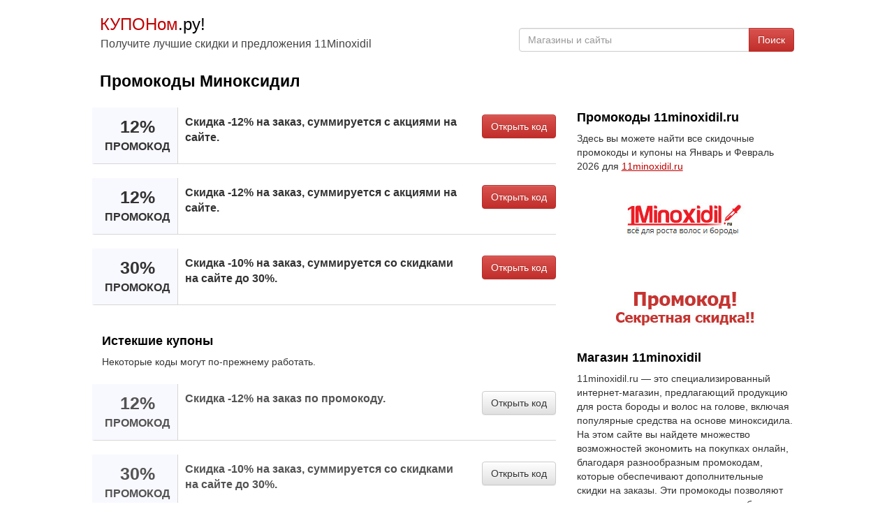

--- FILE ---
content_type: text/html;charset=UTF-8
request_url: https://kuponom.ru/11minoxidil
body_size: 4771
content:






<!DOCTYPE html>
<html lang="ru">
<head>
	<title>Миноксидил для роста бороды и волос на голове,</title>
	<meta name="viewport" content="width=device-width, initial-scale=1">
	<meta http-equiv="Content-Type" content="text/html; charset=UTF-8" />
	<meta name="description" content="15% скидка по промокоду, суммируется с акциями. Купон на скидку 5% на первую покупку. Отрасти свою бороду на сайте 11minoxidil.ru Январь и Февраль 2026.">
	<meta name="keywords" content="промокоды, купоны на скидку, онлайн акции, спецпредложения, скидки 11minoxidil, промокоды для магазин, 11minoxidil.ru распродажа">
	<meta property="og:image" content="http://kuponom.ru/img/logo/promokod-11minoxidil.jpg" />
	<meta property="og:title" content="Промокоды и купоны 11minoxidil - Kuponom.Ru" />
	<meta property="og:url" content="https://kuponom.ru/11minoxidil" />
	<meta property="og:type" content="website"> 
	<meta property="og:site_name" content="Kuponom.Ru" /> 
	<meta property="og:description" content="Актуальные промокоды и купоны 11minoxidil. Экономь на покупках на 11minoxidil.ru вместе с Kuponom.Ru — сервисом лучших скидок и предложений онлайн." />
	<link rel="shortcut icon" href="/img/favicon.ico" />
	<link rel="stylesheet" href="/css/bootstrap.min.css">
	<style>html,body,#wrap{margin:0;padding:0;height:100%}#wrap{display:table;width:100%}.footer,main{display:block;display:table-row}.footer{height:1px;margin-top:20px}a:hover{cursor:pointer;text-decoration:none;color:#000}a:link{color:#000}a:visited{color:#000}a.m1:hover{cursor:pointer;text-decoration:underline;color:#000}a.m1:link{color:#000}a.m1:visited{color:#000}a.m2:hover{cursor:pointer;color:#fff}a.m2:link{color:#fff}a.m2:visited{color:#fff}a.m3:hover{cursor:pointer;color:#333}a.m3:link{color:#333}a.m3:visited{color:#333}a.m4:hover{cursor:pointer;text-decoration:underline;color: #004d00}a.m4:link{color: #bf0000;text-decoration:underline}a.m4:visited{color: #bf0000;text-decoration:underline}textarea:focus,input:focus,input[type]:focus,.uneditable-input:focus{border-color:rgba(162,162,162,0.8);box-shadow:0 1px 1px rgba(162,162,162,0.075) inset,0 0 8px rgba(192,192,192,0.6);outline:0 none}.logo{font-weight:400;font-size:24px;margin-top:18px}.slogan{color:#444;font-size:16px;margin:0;padding-left:1px}@media only screen and (max-width:640px){.slogan{display:none}}.row-centered{text-align:center}@media only screen and (max-width:640px){.row-centered{text-align:left}}.col-centered{display:inline-block;float:none;text-align:left;padding:0;max-width:1024px;margin:0}.head1{max-width:600px;min-width:320px;display:inline-block;vertical-align:bottom;float:none;text-align:left;margin-right:-4px}.head2{max-width:424px;min-width:320px;display:inline-block;vertical-align:bottom;float:right;margin-top:40px}@media only screen and (max-width:640px){.head2{max-width:640px;min-width:320px;width:100%;margin-top:7px;margin-bottom:5px}}h1{color:#000;font-weight:700;font-size:23px;padding-left:15px;padding-right:15px;margin-top:30px}@media only screen and (max-width:640px){h1{color:#000;font-weight:700;font-size:21px}}@media only screen and (max-width:481px){h1{color:#000;font-weight:700;font-size:19px}}h2{color:#000;font-weight:700;font-size:18px}.couponbox{position:relative;margin-bottom:20px;background-color:#fff;box-sizing:border-box;border-bottom:1px solid #d7d7d7;vertical-align:top;display:flex;border-left:3px solid #F8F8FF}.couponbox:hover{border-left:3px solid #d7d7d7;background-color:#F8F8FF}.discountbox{display:inline-block;margin:0;background-color:#F8F8FF;border-right:1px solid #d7d7d7;width:auto;min-width:100px}@media only screen and (max-width:481px){.discountbox{display:none}}.discount1{display:inline-block;line-height:1;font-size:25px;font-weight:700;padding:15px;align-items:stretch;text-align:center}.discount2{font-size:16px;font-weight:700;line-height:18px}.infobox{display:inline-block;padding:10px 0 10px 10px;vertical-align:top;font-size:16px;font-weight:700;align-items:stretch;width:100%}.cbox{display:inline-block;border-radius:3px;align-items:stretch;vertical-align:top;padding:10px 0 10px 10px;margin-left:10px}.content1{padding-left:4px;margin-top:15px}.content2{margin-top:0;margin-bottom:10px}@media only screen and (max-width:991px){.content2{margin-top:15px}}.offer-img{width:310px;height:230px;float:left;margin-bottom:15px}.info{text-align:right}@media only screen and (max-width:991px){.info{text-align:left}}.slist{padding:10px 10px 10px 7px}.slist2{padding:7px 0}.infoc{display:inline-block;white-space:nowrap;border:1px solid #CCC;background:#f1f1f1;margin:0 0 8px;color:#000;-webkit-border-radius:6px;-moz-border-radius:6px;-ms-border-radius:6px;-o-border-radius:6px;border-radius:6px;padding:9px 14px;overflow:hidden;float:right;font-size:16px;font-weight:700}</style>
</head>
<body>
<div id="wrap">
<div class="container-fluid content" role="main">   
    <div class="row row-centered content">
    <div class="col-xs-12 col-centered">
     	<div class="col-xs-6 head1">
	        <div class="logo"><a href="/"><span style="color: #bf0000">КУПОНом</span>.ру!</a></div>
	  		<p class="slogan">Получите лучшие скидки и предложения 11Minoxidil</p>
        </div>
        <div class="col-xs-6 head2">
        <div class="form-group">
                    <div class="input-group">
                        <input class="form-control" type="text" name="typeahead" id="typeahead" placeholder="Магазины и сайты" autocomplete="off" onkeypress="return viewDiscounts(event)"/>
                        <span class="input-group-btn">
                            <button class="btn btn-danger" type="submit" onclick="coupons()">Поиск</button>
                        </span>                       
                    </div>
              </div>
        </div>
    	<h1>Промокоды Миноксидил</h1>
    	<div class="row" style="margin:0px">
    	<div class="col-md-8 content1">
    	
    		<div class="couponbox">	
				<div class="discountbox" style="min-width:120px"><div class="discount1">12% <span class="discount2">ПРОМОКОД</span></div></div>
				<div class="infobox">Скидка -12% на заказ, суммируется с акциями на сайте.</div>
				<div class="cbox"><a class="btn btn-danger m2" style="float:right" rel="nofollow" href="/promokod/32828" onclick="viewCoupons('11minoxidil')" role="button">Открыть код</a></div>
			</div>
    		<div class="couponbox">	
				<div class="discountbox" style="min-width:120px"><div class="discount1">12% <span class="discount2">ПРОМОКОД</span></div></div>
				<div class="infobox">Скидка -12% на заказ, суммируется с акциями на сайте.</div>
				<div class="cbox"><a class="btn btn-danger m2" style="float:right" rel="nofollow" href="/promokod/32828" onclick="viewCoupons('11minoxidil')" role="button">Открыть код</a></div>
			</div>
    		<div class="couponbox">	
				<div class="discountbox" style="min-width:120px"><div class="discount1">30% <span class="discount2">ПРОМОКОД</span></div></div>
				<div class="infobox">Скидка -10% на заказ, суммируется со скидками на сайте до 30%.</div>
				<div class="cbox"><a class="btn btn-danger m2" style="float:right" rel="nofollow" href="/promokod/32828" onclick="viewCoupons('11minoxidil')" role="button">Открыть код</a></div>
			</div>
				
    	
    		<div style="padding:2px 5px 12px 14px"><h2>Истекшие купоны</h2><p>Некоторые коды могут по-прежнему работать.</p></div>
    		
    		<div class="couponbox" style="color:#535353">	
				<div class="discountbox" style="min-width:120px"><div class="discount1">12% <span class="discount2">ПРОМОКОД</span></div></div>
				<div class="infobox">Скидка -12% на заказ по промокоду.</div>
				<div class="cbox"><a class="btn btn-default m3" role="button" style="float:right" rel="nofollow" href="/promokod/32828" onclick="viewCoupons('11minoxidil')">Открыть код</a></div>
			</div>
    		<div class="couponbox" style="color:#535353">	
				<div class="discountbox" style="min-width:120px"><div class="discount1">30% <span class="discount2">ПРОМОКОД</span></div></div>
				<div class="infobox">Скидка -10% на заказ, суммируется со скидками на сайте до 30%.</div>
				<div class="cbox"><a class="btn btn-default m3" role="button" style="float:right" rel="nofollow" href="/promokod/32828" onclick="viewCoupons('11minoxidil')">Открыть код</a></div>
			</div>
    		<div class="couponbox" style="color:#535353">	
				<div class="discountbox" style="min-width:120px"><div class="discount1">12% <span class="discount2">ПРОМОКОД</span></div></div>
				<div class="infobox">Скидка -12% на заказ по промокоду.</div>
				<div class="cbox"><a class="btn btn-default m3" role="button" style="float:right" rel="nofollow" href="/promokod/32828" onclick="viewCoupons('11minoxidil')">Открыть код</a></div>
			</div>
    		<div class="couponbox" style="color:#535353">	
				<div class="discountbox" style="min-width:120px"><div class="discount1">15% <span class="discount2">ПРОМОКОД</span></div></div>
				<div class="infobox">15% скидка по промокоду, суммируется с акциями на сайте!</div>
				<div class="cbox"><a class="btn btn-default m3" role="button" style="float:right" rel="nofollow" href="/promokod/32828" onclick="viewCoupons('11minoxidil')">Открыть код</a></div>
			</div>
    		<div class="couponbox" style="color:#535353">	
				<div class="discountbox" style="min-width:120px"><div class="discount1">15% <span class="discount2">ПРОМОКОД</span></div></div>
				<div class="infobox">Скидка -15% на заказ по промокоду.</div>
				<div class="cbox"><a class="btn btn-default m3" role="button" style="float:right" rel="nofollow" href="/promokod/32828" onclick="viewCoupons('11minoxidil')">Открыть код</a></div>
			</div>
    		<div class="couponbox" style="color:#535353">	
				<div class="discountbox" style="min-width:120px"><div class="discount1">10% <span class="discount2">ПРОМОКОД</span></div></div>
				<div class="infobox">Скидка -10% на заказ, суммируется с акциями на сайте.</div>
				<div class="cbox"><a class="btn btn-default m3" role="button" style="float:right" rel="nofollow" href="/promokod/32828" onclick="viewCoupons('11minoxidil')">Открыть код</a></div>
			</div>
    		<div class="couponbox" style="color:#535353">	
				<div class="discountbox" style="min-width:120px"><div class="discount1">10% <span class="discount2">ПРОМОКОД</span></div></div>
				<div class="infobox">Скидка -10% на заказ по промокоду.</div>
				<div class="cbox"><a class="btn btn-default m3" role="button" style="float:right" rel="nofollow" href="/promokod/32828" onclick="viewCoupons('11minoxidil')">Открыть код</a></div>
			</div>
    		<div class="couponbox" style="color:#535353">	
				<div class="discountbox" style="min-width:120px"><div class="discount1">5% <span class="discount2">ПРОМОКОД</span></div></div>
				<div class="infobox">Купон на скидку 5% на первую покупку.</div>
				<div class="cbox"><a class="btn btn-default m3" role="button" style="float:right" rel="nofollow" href="/promokod/32828" onclick="viewCoupons('11minoxidil')">Открыть код</a></div>
			</div>
    		<div class="couponbox" style="color:#535353">	
				<div class="discountbox" style="min-width:120px"><div class="discount1">10% <span class="discount2">ПРОМОКОД</span></div></div>
				<div class="infobox">Дополнительная скидка 10% на любой заказ.</div>
				<div class="cbox"><a class="btn btn-default m3" role="button" style="float:right" rel="nofollow" href="/promokod/32828" onclick="viewCoupons('11minoxidil')">Открыть код</a></div>
			</div>
    		<div class="couponbox" style="color:#535353">	
				<div class="discountbox" style="min-width:120px"><div class="discount1">5% <span class="discount2">ПРОМОКОД</span></div></div>
				<div class="infobox">Купон на скидку 5% на первую покупку.</div>
				<div class="cbox"><a class="btn btn-default m3" role="button" style="float:right" rel="nofollow" href="/promokod/32828" onclick="viewCoupons('11minoxidil')">Открыть код</a></div>
			</div>
    		<div class="couponbox" style="color:#535353">	
				<div class="discountbox" style="min-width:120px"><div class="discount1">10% <span class="discount2">ПРОМОКОД</span></div></div>
				<div class="infobox">Скидка 10% на всё.</div>
				<div class="cbox"><a class="btn btn-default m3" role="button" style="float:right" rel="nofollow" href="/promokod/32828" onclick="viewCoupons('11minoxidil')">Открыть код</a></div>
			</div>
			<p>Чтобы использовать промокод на сайте <a class="m4" target="_blank" href="https://11minoxidil.ru">11minoxidil.ru</a>, сначала найдите и скопируйте код. Затем перейдите к оформлению заказа, вставьте промокод в соответствующее поле и примените его. Убедитесь, что скидка активирована, и завершите покупку.</p>
    		</div>
    	<div class="col-md-4 content2">
    		<h2>Промокоды 11minoxidil.ru</h2>
    		<p>Здесь вы можете найти все скидочные промокоды и купоны на Январь и Февраль 2026 для <a class="m4" target="_blank" href="https://11minoxidil.ru">11minoxidil.ru</a></p>
    		<a rel="nofollow" href="/promokod/32828" target="_blank"><img src="/img/logo/promokod-11minoxidil.jpg" class="img-responsive offer-img" alt="Миноксидил для роста бороды и волос на голове," title="11minoxidil"></a>
    		<h2>Магазин 11minoxidil</h2>
    		<p>11minoxidil.ru — это специализированный интернет-магазин, предлагающий продукцию для роста бороды и волос на голове, включая популярные средства на основе миноксидила. На этом сайте вы найдете множество возможностей экономить на покупках онлайн, благодаря разнообразным промокодам, которые обеспечивают дополнительные скидки на заказы. Эти промокоды позволяют значительно снизить стоимость приобретения необходимых средств для ухода за волосами.</p>

<p>Кроме того, 11minoxidil.ru часто предлагает бесплатную доставку, что позволяет покупателям сэкономить дополнительные средства, которые обычно уходят на транспортные расходы. Следите за текущими акциями и специальными предложениями, чтобы воспользоваться максимальными скидками и приобрести продукцию по выгодной цене. Регулярно посещая сайт, вы сможете быть в курсе всех новых распродаж и эксклюзивных предложений, что поможет вам платить меньше за качественные товары.</p>

<p>Чтобы еще больше сэкономить на 11minoxidil.ru, воспользуйтесь советами и идеями по оптимизации покупок, представленными на сайте. Они включают в себя рекомендации по правильному выбору товаров, участие в сезонных распродажах и использование накопительных программ. Таким образом, используя промокоды, бесплатную доставку и другие предложенные методы экономии, вы сможете эффективно управлять своими расходами и получить необходимую продукцию по самым выгодным ценам.</p>
    		<h2>Похожие магазины</h2> 
    		<ul class="list-inline">
    		<li class="slist"><a class="m1" href="/my-heritage">My Heritage</a></li><li class="slist"><a class="m1" href="/budzdorov">Budzdorov</a></li><li class="slist"><a class="m1" href="/med-magazin">Med magazin</a></li><li class="slist"><a class="m1" href="/alter">Alter</a></li><li class="slist"><a class="m1" href="/superapteka">Superapteka</a></li><li class="slist"><a class="m1" href="/366.ru">366.ru</a></li><li class="slist"><a class="m1" href="/zdravcity">Zdravcity</a></li><li class="slist"><a class="m1" href="/pharmacosmetica">Pharmacosmetica</a></li><li class="slist"><a class="m1" href="/docdoc">Docdoc</a></li><li class="slist"><a class="m1" href="/doctorslon">DoctorSlon</a></li><li class="slist"><a class="m1" href="/mip.institute">mip.institute</a></li><li class="slist"><a class="m1" href="/medi-salon">medi salon</a></li><li class="slist"><a class="m1" href="/gorzdrav">gorzdrav</a></li><li class="slist"><a class="m1" href="/rigla">Rigla</a></li><li class="slist"><a class="m1" href="/sberhealth">Sberhealth</a></li><li class="slist"><a class="m1" href="/gls-store">GLS store</a></li><li class="slist"><a class="m1" href="/aloeapteka">Aloeapteka</a></li><li class="slist"><a class="m1" href="/stoletov">Stoletov</a></li><li class="slist"><a class="m1" href="/ozerki">Ozerki</a></li>
    		</ul>
    		
    	</div>
    	</div>
    	<br/><br/>
    </div>
</div>
</div>

<div class="row row-centered footer">
<div class="col-xs-12 col-centered" style="background-color: #f1f1f1;">
<div class="col-md-8" >
    		<h2>Популярные магазины</h2>
    		<ul class="list-inline">
    		<li class="slist"><a class="m1" href="/aliexpress">AliExpress</a></li>
    		<li class="slist"><a class="m1" href="/shopping-live">Shopping Live</a></li>
    		<li class="slist"><a class="m1" href="/letu.ru">Letu.ru</a></li>
    		<li class="slist"><a class="m1" href="/gazprombonus">Gazprombonus</a></li>
    		<li class="slist"><a class="m1" href="/la-redoute">La Redoute</a></li>
    		<li class="slist"><a class="m1" href="/ostrovok">Островок</a></li>
    		<li class="slist"><a class="m1" href="/zarina">Zarina</a></li>
    		<li class="slist"><a class="m1" href="/auchan">Auchan</a></li>
    		<li class="slist"><a class="m1" href="/gorzdrav">Gorzdrav</a></li>
    		<li class="slist"><a class="m1" href="/bookvoed">Bookvoed</a></li>
    		<li class="slist"><a class="m1" href="/lacoste">Lacoste</a></li>
    		<li class="slist"><a class="m1" href="/sletat.ru">Слетать.ру</a></li>
    		<li class="slist"><a class="m1" href="/snow-queen">Снежная Королева</a></li>
    		</ul>
    	</div>
    	<div class="col-md-4 info">
	    	<h2>Информация</h2> 
	    	<ul class="list-unstyled">
	    	<li class="slist2"><a class="m1" href="/magaziny/">Магазины</a></li>
	    	<li class="slist2"><a class="m1" href="/kategorii/">Категории</a></li>
	    	<li class="slist2"><a class="m1" href="/kontakt/">Контакт</a></li>
	    	<li class="slist2"><a class="m1" href="/kupon/">Отправить купон</a></li>
			</ul>
</div>  
</div>
</div>
</div>
<script src="/js/jquery.min.js" ></script>
<script src="/js/bootstrap.min.js"></script>
<script src="/js/jquery-ui.min.js"></script>
<script type="text/javascript" src="/js/jquery.dropdown.min.js"></script>
<script type="text/javascript" src="/js/coupons.min.js"></script>
</body>
</html>
